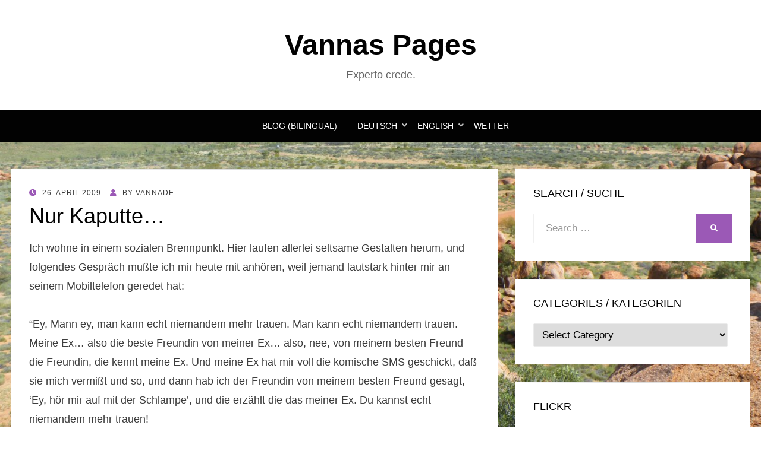

--- FILE ---
content_type: text/html; charset=UTF-8
request_url: https://vanna.de/2009/04/26/nur-kaputte/
body_size: 11701
content:
<!DOCTYPE html>
<html lang="en-GB">
<head>
<meta charset="UTF-8">
<meta name="viewport" content="width=device-width, initial-scale=1.0">
<link rel="profile" href="http://gmpg.org/xfn/11">
<link rel="pingback" href="https://vanna.de/xmlrpc.php" />

<title>Nur Kaputte&#8230; &#8211; Vannas Pages</title>
<meta name='robots' content='max-image-preview:large' />
<link rel="alternate" type="application/rss+xml" title="Vannas Pages &raquo; Feed" href="https://vanna.de/feed/" />
<link rel="alternate" type="application/rss+xml" title="Vannas Pages &raquo; Comments Feed" href="https://vanna.de/comments/feed/" />
<script type="text/javascript" id="wpp-js" src="https://vanna.de/wp-content/plugins/wordpress-popular-posts/assets/js/wpp.min.js?ver=7.3.6" data-sampling="0" data-sampling-rate="100" data-api-url="https://vanna.de/wp-json/wordpress-popular-posts" data-post-id="85" data-token="1a8c0d2e8d" data-lang="0" data-debug="0"></script>
<link rel="alternate" type="application/rss+xml" title="Vannas Pages &raquo; Nur Kaputte&#8230; Comments Feed" href="https://vanna.de/2009/04/26/nur-kaputte/feed/" />
<link rel="alternate" title="oEmbed (JSON)" type="application/json+oembed" href="https://vanna.de/wp-json/oembed/1.0/embed?url=https%3A%2F%2Fvanna.de%2F2009%2F04%2F26%2Fnur-kaputte%2F" />
<link rel="alternate" title="oEmbed (XML)" type="text/xml+oembed" href="https://vanna.de/wp-json/oembed/1.0/embed?url=https%3A%2F%2Fvanna.de%2F2009%2F04%2F26%2Fnur-kaputte%2F&#038;format=xml" />
<style id='wp-img-auto-sizes-contain-inline-css' type='text/css'>
img:is([sizes=auto i],[sizes^="auto," i]){contain-intrinsic-size:3000px 1500px}
/*# sourceURL=wp-img-auto-sizes-contain-inline-css */
</style>
<style id='wp-emoji-styles-inline-css' type='text/css'>

	img.wp-smiley, img.emoji {
		display: inline !important;
		border: none !important;
		box-shadow: none !important;
		height: 1em !important;
		width: 1em !important;
		margin: 0 0.07em !important;
		vertical-align: -0.1em !important;
		background: none !important;
		padding: 0 !important;
	}
/*# sourceURL=wp-emoji-styles-inline-css */
</style>
<style id='wp-block-library-inline-css' type='text/css'>
:root{--wp-block-synced-color:#7a00df;--wp-block-synced-color--rgb:122,0,223;--wp-bound-block-color:var(--wp-block-synced-color);--wp-editor-canvas-background:#ddd;--wp-admin-theme-color:#007cba;--wp-admin-theme-color--rgb:0,124,186;--wp-admin-theme-color-darker-10:#006ba1;--wp-admin-theme-color-darker-10--rgb:0,107,160.5;--wp-admin-theme-color-darker-20:#005a87;--wp-admin-theme-color-darker-20--rgb:0,90,135;--wp-admin-border-width-focus:2px}@media (min-resolution:192dpi){:root{--wp-admin-border-width-focus:1.5px}}.wp-element-button{cursor:pointer}:root .has-very-light-gray-background-color{background-color:#eee}:root .has-very-dark-gray-background-color{background-color:#313131}:root .has-very-light-gray-color{color:#eee}:root .has-very-dark-gray-color{color:#313131}:root .has-vivid-green-cyan-to-vivid-cyan-blue-gradient-background{background:linear-gradient(135deg,#00d084,#0693e3)}:root .has-purple-crush-gradient-background{background:linear-gradient(135deg,#34e2e4,#4721fb 50%,#ab1dfe)}:root .has-hazy-dawn-gradient-background{background:linear-gradient(135deg,#faaca8,#dad0ec)}:root .has-subdued-olive-gradient-background{background:linear-gradient(135deg,#fafae1,#67a671)}:root .has-atomic-cream-gradient-background{background:linear-gradient(135deg,#fdd79a,#004a59)}:root .has-nightshade-gradient-background{background:linear-gradient(135deg,#330968,#31cdcf)}:root .has-midnight-gradient-background{background:linear-gradient(135deg,#020381,#2874fc)}:root{--wp--preset--font-size--normal:16px;--wp--preset--font-size--huge:42px}.has-regular-font-size{font-size:1em}.has-larger-font-size{font-size:2.625em}.has-normal-font-size{font-size:var(--wp--preset--font-size--normal)}.has-huge-font-size{font-size:var(--wp--preset--font-size--huge)}.has-text-align-center{text-align:center}.has-text-align-left{text-align:left}.has-text-align-right{text-align:right}.has-fit-text{white-space:nowrap!important}#end-resizable-editor-section{display:none}.aligncenter{clear:both}.items-justified-left{justify-content:flex-start}.items-justified-center{justify-content:center}.items-justified-right{justify-content:flex-end}.items-justified-space-between{justify-content:space-between}.screen-reader-text{border:0;clip-path:inset(50%);height:1px;margin:-1px;overflow:hidden;padding:0;position:absolute;width:1px;word-wrap:normal!important}.screen-reader-text:focus{background-color:#ddd;clip-path:none;color:#444;display:block;font-size:1em;height:auto;left:5px;line-height:normal;padding:15px 23px 14px;text-decoration:none;top:5px;width:auto;z-index:100000}html :where(.has-border-color){border-style:solid}html :where([style*=border-top-color]){border-top-style:solid}html :where([style*=border-right-color]){border-right-style:solid}html :where([style*=border-bottom-color]){border-bottom-style:solid}html :where([style*=border-left-color]){border-left-style:solid}html :where([style*=border-width]){border-style:solid}html :where([style*=border-top-width]){border-top-style:solid}html :where([style*=border-right-width]){border-right-style:solid}html :where([style*=border-bottom-width]){border-bottom-style:solid}html :where([style*=border-left-width]){border-left-style:solid}html :where(img[class*=wp-image-]){height:auto;max-width:100%}:where(figure){margin:0 0 1em}html :where(.is-position-sticky){--wp-admin--admin-bar--position-offset:var(--wp-admin--admin-bar--height,0px)}@media screen and (max-width:600px){html :where(.is-position-sticky){--wp-admin--admin-bar--position-offset:0px}}

/*# sourceURL=wp-block-library-inline-css */
</style><style id='global-styles-inline-css' type='text/css'>
:root{--wp--preset--aspect-ratio--square: 1;--wp--preset--aspect-ratio--4-3: 4/3;--wp--preset--aspect-ratio--3-4: 3/4;--wp--preset--aspect-ratio--3-2: 3/2;--wp--preset--aspect-ratio--2-3: 2/3;--wp--preset--aspect-ratio--16-9: 16/9;--wp--preset--aspect-ratio--9-16: 9/16;--wp--preset--color--black: #000000;--wp--preset--color--cyan-bluish-gray: #abb8c3;--wp--preset--color--white: #ffffff;--wp--preset--color--pale-pink: #f78da7;--wp--preset--color--vivid-red: #cf2e2e;--wp--preset--color--luminous-vivid-orange: #ff6900;--wp--preset--color--luminous-vivid-amber: #fcb900;--wp--preset--color--light-green-cyan: #7bdcb5;--wp--preset--color--vivid-green-cyan: #00d084;--wp--preset--color--pale-cyan-blue: #8ed1fc;--wp--preset--color--vivid-cyan-blue: #0693e3;--wp--preset--color--vivid-purple: #9b51e0;--wp--preset--gradient--vivid-cyan-blue-to-vivid-purple: linear-gradient(135deg,rgb(6,147,227) 0%,rgb(155,81,224) 100%);--wp--preset--gradient--light-green-cyan-to-vivid-green-cyan: linear-gradient(135deg,rgb(122,220,180) 0%,rgb(0,208,130) 100%);--wp--preset--gradient--luminous-vivid-amber-to-luminous-vivid-orange: linear-gradient(135deg,rgb(252,185,0) 0%,rgb(255,105,0) 100%);--wp--preset--gradient--luminous-vivid-orange-to-vivid-red: linear-gradient(135deg,rgb(255,105,0) 0%,rgb(207,46,46) 100%);--wp--preset--gradient--very-light-gray-to-cyan-bluish-gray: linear-gradient(135deg,rgb(238,238,238) 0%,rgb(169,184,195) 100%);--wp--preset--gradient--cool-to-warm-spectrum: linear-gradient(135deg,rgb(74,234,220) 0%,rgb(151,120,209) 20%,rgb(207,42,186) 40%,rgb(238,44,130) 60%,rgb(251,105,98) 80%,rgb(254,248,76) 100%);--wp--preset--gradient--blush-light-purple: linear-gradient(135deg,rgb(255,206,236) 0%,rgb(152,150,240) 100%);--wp--preset--gradient--blush-bordeaux: linear-gradient(135deg,rgb(254,205,165) 0%,rgb(254,45,45) 50%,rgb(107,0,62) 100%);--wp--preset--gradient--luminous-dusk: linear-gradient(135deg,rgb(255,203,112) 0%,rgb(199,81,192) 50%,rgb(65,88,208) 100%);--wp--preset--gradient--pale-ocean: linear-gradient(135deg,rgb(255,245,203) 0%,rgb(182,227,212) 50%,rgb(51,167,181) 100%);--wp--preset--gradient--electric-grass: linear-gradient(135deg,rgb(202,248,128) 0%,rgb(113,206,126) 100%);--wp--preset--gradient--midnight: linear-gradient(135deg,rgb(2,3,129) 0%,rgb(40,116,252) 100%);--wp--preset--font-size--small: 13px;--wp--preset--font-size--medium: 20px;--wp--preset--font-size--large: 36px;--wp--preset--font-size--x-large: 42px;--wp--preset--spacing--20: 0.44rem;--wp--preset--spacing--30: 0.67rem;--wp--preset--spacing--40: 1rem;--wp--preset--spacing--50: 1.5rem;--wp--preset--spacing--60: 2.25rem;--wp--preset--spacing--70: 3.38rem;--wp--preset--spacing--80: 5.06rem;--wp--preset--shadow--natural: 6px 6px 9px rgba(0, 0, 0, 0.2);--wp--preset--shadow--deep: 12px 12px 50px rgba(0, 0, 0, 0.4);--wp--preset--shadow--sharp: 6px 6px 0px rgba(0, 0, 0, 0.2);--wp--preset--shadow--outlined: 6px 6px 0px -3px rgb(255, 255, 255), 6px 6px rgb(0, 0, 0);--wp--preset--shadow--crisp: 6px 6px 0px rgb(0, 0, 0);}:where(.is-layout-flex){gap: 0.5em;}:where(.is-layout-grid){gap: 0.5em;}body .is-layout-flex{display: flex;}.is-layout-flex{flex-wrap: wrap;align-items: center;}.is-layout-flex > :is(*, div){margin: 0;}body .is-layout-grid{display: grid;}.is-layout-grid > :is(*, div){margin: 0;}:where(.wp-block-columns.is-layout-flex){gap: 2em;}:where(.wp-block-columns.is-layout-grid){gap: 2em;}:where(.wp-block-post-template.is-layout-flex){gap: 1.25em;}:where(.wp-block-post-template.is-layout-grid){gap: 1.25em;}.has-black-color{color: var(--wp--preset--color--black) !important;}.has-cyan-bluish-gray-color{color: var(--wp--preset--color--cyan-bluish-gray) !important;}.has-white-color{color: var(--wp--preset--color--white) !important;}.has-pale-pink-color{color: var(--wp--preset--color--pale-pink) !important;}.has-vivid-red-color{color: var(--wp--preset--color--vivid-red) !important;}.has-luminous-vivid-orange-color{color: var(--wp--preset--color--luminous-vivid-orange) !important;}.has-luminous-vivid-amber-color{color: var(--wp--preset--color--luminous-vivid-amber) !important;}.has-light-green-cyan-color{color: var(--wp--preset--color--light-green-cyan) !important;}.has-vivid-green-cyan-color{color: var(--wp--preset--color--vivid-green-cyan) !important;}.has-pale-cyan-blue-color{color: var(--wp--preset--color--pale-cyan-blue) !important;}.has-vivid-cyan-blue-color{color: var(--wp--preset--color--vivid-cyan-blue) !important;}.has-vivid-purple-color{color: var(--wp--preset--color--vivid-purple) !important;}.has-black-background-color{background-color: var(--wp--preset--color--black) !important;}.has-cyan-bluish-gray-background-color{background-color: var(--wp--preset--color--cyan-bluish-gray) !important;}.has-white-background-color{background-color: var(--wp--preset--color--white) !important;}.has-pale-pink-background-color{background-color: var(--wp--preset--color--pale-pink) !important;}.has-vivid-red-background-color{background-color: var(--wp--preset--color--vivid-red) !important;}.has-luminous-vivid-orange-background-color{background-color: var(--wp--preset--color--luminous-vivid-orange) !important;}.has-luminous-vivid-amber-background-color{background-color: var(--wp--preset--color--luminous-vivid-amber) !important;}.has-light-green-cyan-background-color{background-color: var(--wp--preset--color--light-green-cyan) !important;}.has-vivid-green-cyan-background-color{background-color: var(--wp--preset--color--vivid-green-cyan) !important;}.has-pale-cyan-blue-background-color{background-color: var(--wp--preset--color--pale-cyan-blue) !important;}.has-vivid-cyan-blue-background-color{background-color: var(--wp--preset--color--vivid-cyan-blue) !important;}.has-vivid-purple-background-color{background-color: var(--wp--preset--color--vivid-purple) !important;}.has-black-border-color{border-color: var(--wp--preset--color--black) !important;}.has-cyan-bluish-gray-border-color{border-color: var(--wp--preset--color--cyan-bluish-gray) !important;}.has-white-border-color{border-color: var(--wp--preset--color--white) !important;}.has-pale-pink-border-color{border-color: var(--wp--preset--color--pale-pink) !important;}.has-vivid-red-border-color{border-color: var(--wp--preset--color--vivid-red) !important;}.has-luminous-vivid-orange-border-color{border-color: var(--wp--preset--color--luminous-vivid-orange) !important;}.has-luminous-vivid-amber-border-color{border-color: var(--wp--preset--color--luminous-vivid-amber) !important;}.has-light-green-cyan-border-color{border-color: var(--wp--preset--color--light-green-cyan) !important;}.has-vivid-green-cyan-border-color{border-color: var(--wp--preset--color--vivid-green-cyan) !important;}.has-pale-cyan-blue-border-color{border-color: var(--wp--preset--color--pale-cyan-blue) !important;}.has-vivid-cyan-blue-border-color{border-color: var(--wp--preset--color--vivid-cyan-blue) !important;}.has-vivid-purple-border-color{border-color: var(--wp--preset--color--vivid-purple) !important;}.has-vivid-cyan-blue-to-vivid-purple-gradient-background{background: var(--wp--preset--gradient--vivid-cyan-blue-to-vivid-purple) !important;}.has-light-green-cyan-to-vivid-green-cyan-gradient-background{background: var(--wp--preset--gradient--light-green-cyan-to-vivid-green-cyan) !important;}.has-luminous-vivid-amber-to-luminous-vivid-orange-gradient-background{background: var(--wp--preset--gradient--luminous-vivid-amber-to-luminous-vivid-orange) !important;}.has-luminous-vivid-orange-to-vivid-red-gradient-background{background: var(--wp--preset--gradient--luminous-vivid-orange-to-vivid-red) !important;}.has-very-light-gray-to-cyan-bluish-gray-gradient-background{background: var(--wp--preset--gradient--very-light-gray-to-cyan-bluish-gray) !important;}.has-cool-to-warm-spectrum-gradient-background{background: var(--wp--preset--gradient--cool-to-warm-spectrum) !important;}.has-blush-light-purple-gradient-background{background: var(--wp--preset--gradient--blush-light-purple) !important;}.has-blush-bordeaux-gradient-background{background: var(--wp--preset--gradient--blush-bordeaux) !important;}.has-luminous-dusk-gradient-background{background: var(--wp--preset--gradient--luminous-dusk) !important;}.has-pale-ocean-gradient-background{background: var(--wp--preset--gradient--pale-ocean) !important;}.has-electric-grass-gradient-background{background: var(--wp--preset--gradient--electric-grass) !important;}.has-midnight-gradient-background{background: var(--wp--preset--gradient--midnight) !important;}.has-small-font-size{font-size: var(--wp--preset--font-size--small) !important;}.has-medium-font-size{font-size: var(--wp--preset--font-size--medium) !important;}.has-large-font-size{font-size: var(--wp--preset--font-size--large) !important;}.has-x-large-font-size{font-size: var(--wp--preset--font-size--x-large) !important;}
/*# sourceURL=global-styles-inline-css */
</style>

<style id='classic-theme-styles-inline-css' type='text/css'>
/*! This file is auto-generated */
.wp-block-button__link{color:#fff;background-color:#32373c;border-radius:9999px;box-shadow:none;text-decoration:none;padding:calc(.667em + 2px) calc(1.333em + 2px);font-size:1.125em}.wp-block-file__button{background:#32373c;color:#fff;text-decoration:none}
/*# sourceURL=/wp-includes/css/classic-themes.min.css */
</style>
<link rel='stylesheet' id='titan-adminbar-styles-css' href='https://vanna.de/wp-content/plugins/anti-spam/assets/css/admin-bar.css?ver=7.4.0' type='text/css' media='all' />
<link rel='stylesheet' id='wordpress-popular-posts-css-css' href='https://vanna.de/wp-content/plugins/wordpress-popular-posts/assets/css/wpp.css?ver=7.3.6' type='text/css' media='all' />
<link rel='stylesheet' id='wisteria-bootstrap-custom-css' href='https://vanna.de/wp-content/themes/wisteria/css/bootstrap-custom.css?ver=6.9' type='text/css' media='all' />
<link rel='stylesheet' id='font-awesome-5-css' href='https://vanna.de/wp-content/themes/wisteria/css/fontawesome-all.css?ver=6.9' type='text/css' media='all' />
<link rel='stylesheet' id='wisteria-style-css' href='https://vanna.de/wp-content/themes/wisteria/style.css?ver=6.9' type='text/css' media='all' />
<link rel='stylesheet' id='slickr-flickr-css' href='https://vanna.de/wp-content/plugins/slickr-flickr/styles/public.css?ver=2.8.1' type='text/css' media='all' />
<link rel='stylesheet' id='dashicons-css' href='https://vanna.de/wp-includes/css/dashicons.min.css?ver=6.9' type='text/css' media='all' />
<link rel='stylesheet' id='thickbox-css' href='https://vanna.de/wp-includes/js/thickbox/thickbox.css?ver=6.9' type='text/css' media='all' />
<link rel='stylesheet' id='galleria-classic-css' href='https://vanna.de/wp-content/plugins/slickr-flickr/galleria/themes/classic/galleria.classic.css?ver=1.6.1' type='text/css' media='all' />
<script type="text/javascript" src="https://vanna.de/wp-includes/js/jquery/jquery.min.js?ver=3.7.1" id="jquery-core-js"></script>
<script type="text/javascript" src="https://vanna.de/wp-includes/js/jquery/jquery-migrate.min.js?ver=3.4.1" id="jquery-migrate-js"></script>
<script type="text/javascript" id="thickbox-js-extra">
/* <![CDATA[ */
var thickboxL10n = {"next":"Next \u003E","prev":"\u003C Prev","image":"Image","of":"of","close":"Close","noiframes":"This feature requires inline frames. You have iframes disabled or your browser does not support them.","loadingAnimation":"https://vanna.de/wp-includes/js/thickbox/loadingAnimation.gif"};
//# sourceURL=thickbox-js-extra
/* ]]> */
</script>
<script type="text/javascript" src="https://vanna.de/wp-includes/js/thickbox/thickbox.js?ver=3.1-20121105" id="thickbox-js"></script>
<script type="text/javascript" src="https://vanna.de/wp-content/plugins/slickr-flickr/galleria/galleria-1.6.1.min.js?ver=1.6.1" id="galleria-js"></script>
<script type="text/javascript" src="https://vanna.de/wp-content/plugins/slickr-flickr/galleria/themes/classic/galleria.classic.min.js?ver=1.6.1" id="galleria-classic-js"></script>
<script type="text/javascript" src="https://vanna.de/wp-content/plugins/slickr-flickr/scripts/responsiveslides.min.js?ver=1.54" id="rslides-js"></script>
<script type="text/javascript" src="https://vanna.de/wp-content/plugins/slickr-flickr/scripts/public.js?ver=2.8.1" id="slickr-flickr-js"></script>
<link rel="https://api.w.org/" href="https://vanna.de/wp-json/" /><link rel="alternate" title="JSON" type="application/json" href="https://vanna.de/wp-json/wp/v2/posts/85" /><link rel="EditURI" type="application/rsd+xml" title="RSD" href="https://vanna.de/xmlrpc.php?rsd" />
<meta name="generator" content="WordPress 6.9" />
<link rel="canonical" href="https://vanna.de/2009/04/26/nur-kaputte/" />
<link rel='shortlink' href='https://vanna.de/?p=85' />
            <style id="wpp-loading-animation-styles">@-webkit-keyframes bgslide{from{background-position-x:0}to{background-position-x:-200%}}@keyframes bgslide{from{background-position-x:0}to{background-position-x:-200%}}.wpp-widget-block-placeholder,.wpp-shortcode-placeholder{margin:0 auto;width:60px;height:3px;background:#dd3737;background:linear-gradient(90deg,#dd3737 0%,#571313 10%,#dd3737 100%);background-size:200% auto;border-radius:3px;-webkit-animation:bgslide 1s infinite linear;animation:bgslide 1s infinite linear}</style>
            <!-- Analytics by WP Statistics - https://wp-statistics.com -->
<style type="text/css">.recentcomments a{display:inline !important;padding:0 !important;margin:0 !important;}</style>
	
	<style type="text/css" id="custom-background-css">
body.custom-background { background-color: #ffffff; background-image: url("https://vanna.de/wp-content/uploads/2018/05/devilsmarbles2.jpg"); background-position: left top; background-size: cover; background-repeat: no-repeat; background-attachment: fixed; }
</style>
			<style type="text/css" id="wp-custom-css">
			.wp-caption-text {font-size: 0.75em !important; padding: 0.2em !important; font-style: normal !important; color: #222 !important;}

body {font-family: Arial;}		</style>
		<style id="sccss">/* Enter Your Custom CSS Here */
@media only screen and (min-width: 500px)
{body {background: url('http://www.vanna.de/devilsmarbles-.jpg') no-repeat center center fixed; 
  -webkit-background-size: cover;
  -moz-background-size: cover;
  -o-background-size: cover;
  background-size: cover;}
  }

 @media only screen and (max-width: 499px)
 {  body {background: url('http://www.vanna.de/escheresque.png');
		background-repeat: repeat; background-position: top left; background-attachment: fixed;}
}

@media only screen and (max-width: 450px) {
	p.mail {background-image: url('email2.png');
		width: 140px; height: 60px; margin: auto; color:transparent;}
		}
@media only screen and (min-width: 451px) {
	p.mail {background-image: url('email2.gif');
		width: 255px; height: 190px; margin:auto; color:transparent;}
}
#featured-image {
display: none;
}
/* body {font-size: 130%;}
p {font-size: 120%;} */</style><style id="kirki-inline-styles"></style></head>
<body class="wp-singular post-template-default single single-post postid-85 single-format-standard custom-background wp-theme-wisteria has-site-branding has-custom-background-image has-right-sidebar has-excerpt">
<div id="page" class="site-wrapper site">

	
<header id="masthead" class="site-header" role="banner">
	<div class="container">
		<div class="row">
			<div class="col">

				<div class="site-header-inside-wrapper">
					<div class="site-branding-wrapper">
						<div class="site-logo-wrapper"></div>
						<div class="site-branding">
															<p class="site-title"><a href="https://vanna.de/" title="Vannas Pages" rel="home">Vannas Pages</a></p>
							
														<p class="site-description">Experto crede.</p>
													</div>
					</div><!-- .site-branding-wrapper -->
				</div><!-- .site-header-inside-wrapper -->

			</div><!-- .col -->
		</div><!-- .row -->
	</div><!-- .container -->
</header><!-- #masthead -->

<nav id="site-navigation" class="main-navigation" role="navigation">
	<div class="container">
		<div class="row">
			<div class="col">

				<div class="main-navigation-inside">

					<a class="skip-link screen-reader-text" href="#content">Skip to content</a>
					<div class="toggle-menu-wrapper">
						<a href="#header-menu-responsive" title="Menu" class="toggle-menu-control">
							<span class="toggle-menu-label">Menu</span>
						</a>
					</div>

					<div class="site-header-menu"><ul id="menu-1" class="header-menu sf-menu"><li id="menu-item-3116" class="menu-item menu-item-type-custom menu-item-object-custom menu-item-3116"><a href="http://vanna.de/author/vannade/">Blog (bilingual)</a></li>
<li id="menu-item-3108" class="menu-item menu-item-type-post_type menu-item-object-page menu-item-has-children menu-item-3108"><a href="https://vanna.de/deutsch/">Deutsch</a>
<ul class="sub-menu">
	<li id="menu-item-3106" class="menu-item menu-item-type-post_type menu-item-object-page menu-item-3106"><a href="https://vanna.de/bucherliste/">Bücherliste</a></li>
	<li id="menu-item-3117" class="menu-item menu-item-type-custom menu-item-object-custom menu-item-3117"><a href="http://vanna.de/category/deutsch/">Blog (Deutsch)</a></li>
	<li id="menu-item-3110" class="menu-item menu-item-type-post_type menu-item-object-page menu-item-3110"><a href="https://vanna.de/filmliste/">Filmliste</a></li>
	<li id="menu-item-3112" class="menu-item menu-item-type-post_type menu-item-object-page menu-item-3112"><a href="https://vanna.de/fotografie/">Fotografie</a></li>
	<li id="menu-item-3113" class="menu-item menu-item-type-post_type menu-item-object-page menu-item-3113"><a href="https://vanna.de/impressum/">Impressum</a></li>
	<li id="menu-item-3115" class="menu-item menu-item-type-post_type menu-item-object-page menu-item-3115"><a href="https://vanna.de/uber-mich/">Über mich</a></li>
	<li id="menu-item-6266" class="menu-item menu-item-type-custom menu-item-object-custom menu-item-6266"><a href="https://glados.raspberryip.com/">Wetter</a></li>
</ul>
</li>
<li id="menu-item-3109" class="menu-item menu-item-type-post_type menu-item-object-page menu-item-has-children menu-item-3109"><a href="https://vanna.de/english/">English</a>
<ul class="sub-menu">
	<li id="menu-item-3104" class="menu-item menu-item-type-post_type menu-item-object-page menu-item-3104"><a href="https://vanna.de/about-me/">About me</a></li>
	<li id="menu-item-3118" class="menu-item menu-item-type-custom menu-item-object-custom menu-item-3118"><a href="http://vanna.de/category/english/">Blog (English)</a></li>
	<li id="menu-item-3105" class="menu-item menu-item-type-post_type menu-item-object-page menu-item-3105"><a href="https://vanna.de/books/">Books</a></li>
	<li id="menu-item-3107" class="menu-item menu-item-type-post_type menu-item-object-page menu-item-3107"><a href="https://vanna.de/contact/">Contact</a></li>
	<li id="menu-item-3111" class="menu-item menu-item-type-post_type menu-item-object-page menu-item-3111"><a href="https://vanna.de/films/">Films</a></li>
	<li id="menu-item-3114" class="menu-item menu-item-type-post_type menu-item-object-page menu-item-3114"><a href="https://vanna.de/photography/">Photography</a></li>
</ul>
</li>
<li id="menu-item-6484" class="menu-item menu-item-type-custom menu-item-object-custom menu-item-6484"><a href="https://glados.raspberryip.com/">Wetter</a></li>
</ul></div>
				</div><!-- .main-navigation-inside -->

			</div><!-- .col -->
		</div><!-- .row -->
	</div><!-- .container -->
</nav><!-- .main-navigation -->

	<div id="content" class="site-content">

	<div class="container">
		<div class="row">

			<section id="primary" class="content-area col-12 col-sm-12 col-md-12 col-lg-8 col-xl-8 col-xxl-8">
				<main id="main" class="site-main" role="main">

					<div id="post-wrapper" class="post-wrapper post-wrapper-single post-wrapper-post">
										
						
<article id="post-85" class="post-85 post type-post status-publish format-standard hentry category-deutsch category-gerede tag-gerede tag-jugend-von-heute">

	<div class="entry-header-wrapper entry-header-wrapper-single">
		<div class="entry-meta entry-meta-single entry-meta-header-before">
			<span class="posted-on"><span class="screen-reader-text">Posted on</span><a href="https://vanna.de/2009/04/26/nur-kaputte/" rel="bookmark"> <time class="entry-date published updated" datetime="2009-04-26T20:36:47+02:00">26. April 2009</time></a></span><span class="byline"> by <span class="author vcard"><a class="entry-author-link url fn n" href="https://vanna.de/author/vannade/" rel="author"><span class="entry-author-name">vannade</span></a></span></span>		</div><!-- .entry-meta -->

		<header class="entry-header entry-header-single">
			<h1 class="entry-title entry-title-single">Nur Kaputte&#8230;</h1>		</header><!-- .entry-header -->
	</div><!-- .entry-header-wrapper -->

	<div class="entry-content entry-content-single">
		<p>Ich wohne in einem sozialen Brennpunkt. Hier laufen allerlei seltsame Gestalten herum, und folgendes Gespräch mußte ich mir heute mit anhören, weil jemand lautstark hinter mir an seinem Mobiltelefon geredet hat:</p>
<p>&#8220;Ey, Mann ey, man kann echt niemandem mehr trauen. Man kann echt niemandem trauen. Meine Ex&#8230; also die beste Freundin von meiner Ex&#8230; also, nee, von meinem besten Freund die Freundin, die kennt meine Ex. Und meine Ex hat mir voll die komische SMS geschickt, daß sie mich vermißt und so, und dann hab ich der Freundin von meinem besten Freund gesagt, &#8216;Ey, hör mir auf mit der Schlampe&#8217;, und die erzählt die das meiner Ex. Du kannst echt niemandem mehr trauen!<br />
&#8230;. Wie, na und?&#8230;<br />
&#8230; Ey, die hat mir &#8216;ne SMS geschickt und dann hab ich die angerufen, &#8216;ey, was hastn du für&#8217;n Problem?&#8217; und die meint, &#8216;Du hast mich &#8216;ne Schlampe genannt,&#8217; und ich so, &#8216;Nee, ich hab Dich &#8216;ne ***** genannt!'&#8221;</p>
<p>Ach ja. Die Jugend für heute. Man kann halt niemandem mehr trauen.</p>
			</div><!-- .entry-content -->

	<footer class="entry-meta entry-meta-single entry-meta-footer">
		<span class="cat-links cat-links-single">Posted in <a href="https://vanna.de/category/deutsch/" rel="category tag">Deutsch</a>, <a href="https://vanna.de/category/gerede/" rel="category tag">Gerede</a></span><span class="tags-links tags-links-single">Tagged <a href="https://vanna.de/tag/gerede/" rel="tag">Gerede</a>, <a href="https://vanna.de/tag/jugend-von-heute/" rel="tag">Jugend von heute</a></span>	</footer><!-- .entry-meta -->

</article><!-- #post-## -->

						
<div class="entry-author">
	<div class="author-avatar">
		<img alt='' src='https://secure.gravatar.com/avatar/501b030eeb71285fcd3154b7412edc7948183abc2c755fe76d9913265bca3936?s=80&#038;d=mm&#038;r=g' srcset='https://secure.gravatar.com/avatar/501b030eeb71285fcd3154b7412edc7948183abc2c755fe76d9913265bca3936?s=160&#038;d=mm&#038;r=g 2x' class='avatar avatar-80 photo' height='80' width='80' decoding='async'/>	</div><!-- .author-avatar -->

	<div class="author-heading">
		<h2 class="author-title">Published by <span class="author-name">vannade</span></h2>
	</div><!-- .author-heading -->

	<div class="author-bio">
				<a class="author-link" href="https://vanna.de/author/vannade/" rel="author">
			View all posts by vannade		</a>
	</div><!-- .author-bio -->
</div><!-- .entry-auhtor -->

						
	<nav class="navigation post-navigation" aria-label="Posts">
		<h2 class="screen-reader-text">Post navigation</h2>
		<div class="nav-links"><div class="nav-previous"><a href="https://vanna.de/2009/04/26/shoe-shopping/" rel="prev"><span class="meta-nav">Prev</span> <span class="post-title">Shoe shopping</span></a></div><div class="nav-next"><a href="https://vanna.de/2009/05/05/ich-verstehs-nicht-1/" rel="next"><span class="meta-nav">Next</span> <span class="post-title">Ich versteh&#8217;s nicht #1</span></a></div></div>
	</nav>
						
<div id="comments" class="comments-area">

	
		<div class="comments-area-wrapper">

		<h2 class="comments-title">
			One Reply to &ldquo;Nur Kaputte&#8230;&rdquo;		</h2>

		
		<ol class="comment-list">
					<li id="comment-378" class="comment even thread-even depth-1">
			<article id="div-comment-378" class="comment-body">
				<footer class="comment-meta">
					<div class="comment-author vcard">
						<img alt='' src='https://secure.gravatar.com/avatar/?s=68&#038;d=mm&#038;r=g' srcset='https://secure.gravatar.com/avatar/?s=136&#038;d=mm&#038;r=g 2x' class='avatar avatar-68 photo avatar-default' height='68' width='68' decoding='async'/>						<b class="fn">Fro</b> <span class="says">says:</span>					</div><!-- .comment-author -->

					<div class="comment-metadata">
						<a href="https://vanna.de/2009/04/26/nur-kaputte/#comment-378"><time datetime="2009-05-03T15:14:17+02:00">3. May 2009 at 15:14</time></a>					</div><!-- .comment-metadata -->

									</footer><!-- .comment-meta -->

				<div class="comment-content">
					<p>Eieiei, nur Kapudde&#8230;</p>
				</div><!-- .comment-content -->

				<div class="reply"><a rel="nofollow" class="comment-reply-link" href="https://vanna.de/2009/04/26/nur-kaputte/?replytocom=378#respond" data-commentid="378" data-postid="85" data-belowelement="div-comment-378" data-respondelement="respond" data-replyto="Reply to Fro" aria-label="Reply to Fro">Reply</a></div>			</article><!-- .comment-body -->
		</li><!-- #comment-## -->
		</ol><!-- .comment-list -->

		
	</div><!-- .comments-area-wrapper -->
	
	
		<div id="respond" class="comment-respond">
		<h3 id="reply-title" class="comment-reply-title">Leave a Reply <small><a rel="nofollow" id="cancel-comment-reply-link" href="/2009/04/26/nur-kaputte/#respond" style="display:none;">Cancel reply</a></small></h3><form action="https://vanna.de/wp-comments-post.php" method="post" id="commentform" class="comment-form"><p class="comment-notes"><span id="email-notes">Your email address will not be published.</span> <span class="required-field-message">Required fields are marked <span class="required">*</span></span></p><p class="comment-form-comment"><label for="comment">Comment <span class="required">*</span></label> <textarea id="comment" name="comment" cols="45" rows="8" maxlength="65525" required></textarea></p><p class="comment-form-author"><label for="author">Name <span class="required">*</span></label> <input id="author" name="author" type="text" value="" size="30" maxlength="245" autocomplete="name" required /></p>
<p class="comment-form-email"><label for="email">Email <span class="required">*</span></label> <input id="email" name="email" type="email" value="" size="30" maxlength="100" aria-describedby="email-notes" autocomplete="email" required /></p>
<p class="comment-form-url"><label for="url">Website</label> <input id="url" name="url" type="url" value="" size="30" maxlength="200" autocomplete="url" /></p>
<p class="form-submit"><input name="submit" type="submit" id="submit" class="submit" value="Post Comment" /> <input type='hidden' name='comment_post_ID' value='85' id='comment_post_ID' />
<input type='hidden' name='comment_parent' id='comment_parent' value='0' />
</p><!-- Anti-spam plugin wordpress.org/plugins/anti-spam/ --><div class="wantispam-required-fields"><input type="hidden" name="wantispam_t" class="wantispam-control wantispam-control-t" value="1769511490" /><div class="wantispam-group wantispam-group-q" style="clear: both;">
					<label>Current ye@r <span class="required">*</span></label>
					<input type="hidden" name="wantispam_a" class="wantispam-control wantispam-control-a" value="2026" />
					<input type="text" name="wantispam_q" class="wantispam-control wantispam-control-q" value="7.4.0" autocomplete="off" />
				  </div>
<div class="wantispam-group wantispam-group-e" style="display: none;">
					<label>Leave this field empty</label>
					<input type="text" name="wantispam_e_email_url_website" class="wantispam-control wantispam-control-e" value="" autocomplete="off" />
				  </div>
</div><!--\End Anti-spam plugin --></form>	</div><!-- #respond -->
	
</div><!-- #comments -->

										</div><!-- .post-wrapper -->

				</main><!-- #main -->
			</section><!-- #primary -->

			<div id="site-sidebar" class="sidebar-area col-12 col-sm-12 col-md-12 col-lg-4 col-xl-4 col-xxl-4">
	<div id="secondary" class="sidebar widget-area sidebar-widget-area" role="complementary">
		<aside id="search-5" class="widget widget_search"><h2 class="widget-title">Search / Suche</h2>
<form role="search" method="get" class="search-form" action="https://vanna.de/">
	<label>
		<span class="screen-reader-text">Search for:</span>
		<input type="search" class="search-field" placeholder="Search &hellip;" value="" name="s" title="Search for:" />
	</label>
	<button type="submit" class="search-submit"><span class="screen-reader-text">Search</span></button>
</form>
</aside><aside id="categories-2" class="widget widget_categories"><h2 class="widget-title">Categories / Kategorien</h2><form action="https://vanna.de" method="get"><label class="screen-reader-text" for="cat">Categories / Kategorien</label><select  name='cat' id='cat' class='postform'>
	<option value='-1'>Select Category</option>
	<option class="level-0" value="1">Allgemein&nbsp;&nbsp;(374)</option>
	<option class="level-0" value="188">architecture&nbsp;&nbsp;(5)</option>
	<option class="level-0" value="115">art&nbsp;&nbsp;(1)</option>
	<option class="level-0" value="85">bad books&nbsp;&nbsp;(6)</option>
	<option class="level-0" value="909">Bebauung&nbsp;&nbsp;(2)</option>
	<option class="level-0" value="3">Books&nbsp;&nbsp;(23)</option>
	<option class="level-0" value="31">Bücher&nbsp;&nbsp;(42)</option>
	<option class="level-0" value="1058">Cats&nbsp;&nbsp;(2)</option>
	<option class="level-0" value="7">Deutsch&nbsp;&nbsp;(720)</option>
	<option class="level-0" value="4">English&nbsp;&nbsp;(214)</option>
	<option class="level-0" value="25">Film und TV&nbsp;&nbsp;(21)</option>
	<option class="level-0" value="949">Food&nbsp;&nbsp;(11)</option>
	<option class="level-0" value="1130">Fotografie&nbsp;&nbsp;(11)</option>
	<option class="level-0" value="1067">Garten&nbsp;&nbsp;(43)</option>
	<option class="level-0" value="43">Gerede&nbsp;&nbsp;(354)</option>
	<option class="level-0" value="16">good books&nbsp;&nbsp;(13)</option>
	<option class="level-0" value="1043">good movies&nbsp;&nbsp;(1)</option>
	<option class="level-0" value="20">great books&nbsp;&nbsp;(11)</option>
	<option class="level-0" value="1086">Katzen&nbsp;&nbsp;(173)</option>
	<option class="level-0" value="1096">Linguistik&nbsp;&nbsp;(6)</option>
	<option class="level-0" value="61">Linkage&nbsp;&nbsp;(35)</option>
	<option class="level-0" value="405">Movies&nbsp;&nbsp;(4)</option>
	<option class="level-0" value="59">Music&nbsp;&nbsp;(59)</option>
	<option class="level-0" value="154">Music Monday&nbsp;&nbsp;(313)</option>
	<option class="level-0" value="8">Musik&nbsp;&nbsp;(264)</option>
	<option class="level-0" value="910">Niederrad&nbsp;&nbsp;(1)</option>
	<option class="level-0" value="685">Oz&nbsp;&nbsp;(54)</option>
	<option class="level-0" value="12">Rambling&nbsp;&nbsp;(60)</option>
	<option class="level-0" value="936">Restaurants&nbsp;&nbsp;(11)</option>
	<option class="level-0" value="1592">Rezepte&nbsp;&nbsp;(1)</option>
	<option class="level-0" value="74">Träume&nbsp;&nbsp;(1)</option>
	<option class="level-0" value="503">TV shows&nbsp;&nbsp;(3)</option>
	<option class="level-0" value="41">Verlinkung&nbsp;&nbsp;(21)</option>
	<option class="level-0" value="96">Video Saturday&nbsp;&nbsp;(34)</option>
	<option class="level-0" value="1213">Videospiele&nbsp;&nbsp;(11)</option>
</select>
</form><script type="text/javascript">
/* <![CDATA[ */

( ( dropdownId ) => {
	const dropdown = document.getElementById( dropdownId );
	function onSelectChange() {
		setTimeout( () => {
			if ( 'escape' === dropdown.dataset.lastkey ) {
				return;
			}
			if ( dropdown.value && parseInt( dropdown.value ) > 0 && dropdown instanceof HTMLSelectElement ) {
				dropdown.parentElement.submit();
			}
		}, 250 );
	}
	function onKeyUp( event ) {
		if ( 'Escape' === event.key ) {
			dropdown.dataset.lastkey = 'escape';
		} else {
			delete dropdown.dataset.lastkey;
		}
	}
	function onClick() {
		delete dropdown.dataset.lastkey;
	}
	dropdown.addEventListener( 'keyup', onKeyUp );
	dropdown.addEventListener( 'click', onClick );
	dropdown.addEventListener( 'change', onSelectChange );
})( "cat" );

//# sourceURL=WP_Widget_Categories%3A%3Awidget
/* ]]> */
</script>
</aside><aside id="text-3" class="widget widget_text"><h2 class="widget-title">Flickr</h2>			<div class="textwidget">&#10148;  <a href="https://www.flickr.com/photos/143051973@N06/" title="Flickr Photostream">Flickr Photstream</a>

<div id="flickr_recent_6269"><div class="slickr-flickr-slideshow landscape small "><div class="active"><img src="https://live.staticflickr.com/861/42971096414_ff7bc4b17d_m.jpg" title="Lunar Eclipse 2018-07-27" alt=""  /><p>Lunar Eclipse 2018-07-27</p></div><div><img src="https://live.staticflickr.com/853/42971096654_029703289e_m.jpg" title="Lunar Eclipse 2018-07-27" alt=""  /><p>Lunar Eclipse 2018-07-27</p></div><div><img src="https://live.staticflickr.com/939/43687328941_cff133ca92_m.jpg" title="Lunar Eclipse 2018-07-27" alt=""  /><p>Lunar Eclipse 2018-07-27</p></div><div><img src="https://live.staticflickr.com/940/42784489885_95631c48d0_m.jpg" title="Lunar Eclipse 2018-07-27" alt=""  /><p>Lunar Eclipse 2018-07-27</p></div></div><script type="text/javascript">jQuery("#flickr_recent_6269").data("options",{"delay":3000,"autoplay":true,"transition":500,"link":"next","target":"_self","width":"","height":""});</script><div style="clear:both"></div></div>
</div>
		</aside><aside id="meta-3" class="widget widget_meta"><h2 class="widget-title">Meta</h2>
		<ul>
						<li><a href="https://vanna.de/helloworld/">Log in</a></li>
			<li><a href="https://vanna.de/feed/">Entries feed</a></li>
			<li><a href="https://vanna.de/comments/feed/">Comments feed</a></li>

			<li><a href="https://en-gb.wordpress.org/">WordPress.org</a></li>
		</ul>

		</aside>	</div><!-- .sidebar -->
</div><!-- .col-* columns of main sidebar -->

		</div><!-- .row -->
	</div><!-- .container -->


	</div><!-- #content -->

	<footer id="colophon" class="site-footer" role="contentinfo">
		
<div class="site-info">
	<div class="site-info-inside">

		<div class="container">

			<div class="row">
				<div class="col">
					<div class="credits">
						<div class="credits credits-blog">&copy; Copyright 2026 &#8211; <a href="https://vanna.de/">Vannas Pages</a></div><div class="credits credits-designer">Wisteria Theme by <a href="https://wpfriendship.com" title="WPFriendship">WPFriendship</a> <span>&sdot;</span> Powered by <a href="https://wordpress.org" title="WordPress">WordPress</a></div>					</div><!-- .credits -->
				</div><!-- .col -->
			</div><!-- .row -->

		</div><!-- .container -->

	</div><!-- .site-info-inside -->
</div><!-- .site-info -->
	</footer><!-- #colophon -->

</div><!-- #page .site-wrapper -->

<div class="overlay-effect"></div><!-- .overlay-effect -->

<script type="speculationrules">
{"prefetch":[{"source":"document","where":{"and":[{"href_matches":"/*"},{"not":{"href_matches":["/wp-*.php","/wp-admin/*","/wp-content/uploads/*","/wp-content/*","/wp-content/plugins/*","/wp-content/themes/wisteria/*","/*\\?(.+)"]}},{"not":{"selector_matches":"a[rel~=\"nofollow\"]"}},{"not":{"selector_matches":".no-prefetch, .no-prefetch a"}}]},"eagerness":"conservative"}]}
</script>
<script type="text/javascript" src="https://vanna.de/wp-content/plugins/anti-spam/assets/js/anti-spam.js?ver=7.4.0" id="anti-spam-script-js"></script>
<script type="text/javascript" src="https://vanna.de/wp-content/themes/wisteria/js/enquire.js?ver=2.1.2" id="enquire-js"></script>
<script type="text/javascript" src="https://vanna.de/wp-content/themes/wisteria/js/fitvids.js?ver=1.1" id="fitvids-js"></script>
<script type="text/javascript" src="https://vanna.de/wp-content/themes/wisteria/js/hover-intent.js?ver=r7" id="hover-intent-js"></script>
<script type="text/javascript" src="https://vanna.de/wp-content/themes/wisteria/js/superfish.js?ver=1.7.5" id="superfish-js"></script>
<script type="text/javascript" src="https://vanna.de/wp-includes/js/comment-reply.min.js?ver=6.9" id="comment-reply-js" async="async" data-wp-strategy="async" fetchpriority="low"></script>
<script type="text/javascript" src="https://vanna.de/wp-content/themes/wisteria/js/custom-min.js?ver=1.0" id="wisteria-custom-js"></script>
<script type="text/javascript">
//<![CDATA[
jQuery(document).ready( function($) {
	slickr_flickr_start();
});
//]]>
</script>	
	<script id="wp-emoji-settings" type="application/json">
{"baseUrl":"https://s.w.org/images/core/emoji/17.0.2/72x72/","ext":".png","svgUrl":"https://s.w.org/images/core/emoji/17.0.2/svg/","svgExt":".svg","source":{"concatemoji":"https://vanna.de/wp-includes/js/wp-emoji-release.min.js?ver=6.9"}}
</script>
<script type="module">
/* <![CDATA[ */
/*! This file is auto-generated */
const a=JSON.parse(document.getElementById("wp-emoji-settings").textContent),o=(window._wpemojiSettings=a,"wpEmojiSettingsSupports"),s=["flag","emoji"];function i(e){try{var t={supportTests:e,timestamp:(new Date).valueOf()};sessionStorage.setItem(o,JSON.stringify(t))}catch(e){}}function c(e,t,n){e.clearRect(0,0,e.canvas.width,e.canvas.height),e.fillText(t,0,0);t=new Uint32Array(e.getImageData(0,0,e.canvas.width,e.canvas.height).data);e.clearRect(0,0,e.canvas.width,e.canvas.height),e.fillText(n,0,0);const a=new Uint32Array(e.getImageData(0,0,e.canvas.width,e.canvas.height).data);return t.every((e,t)=>e===a[t])}function p(e,t){e.clearRect(0,0,e.canvas.width,e.canvas.height),e.fillText(t,0,0);var n=e.getImageData(16,16,1,1);for(let e=0;e<n.data.length;e++)if(0!==n.data[e])return!1;return!0}function u(e,t,n,a){switch(t){case"flag":return n(e,"\ud83c\udff3\ufe0f\u200d\u26a7\ufe0f","\ud83c\udff3\ufe0f\u200b\u26a7\ufe0f")?!1:!n(e,"\ud83c\udde8\ud83c\uddf6","\ud83c\udde8\u200b\ud83c\uddf6")&&!n(e,"\ud83c\udff4\udb40\udc67\udb40\udc62\udb40\udc65\udb40\udc6e\udb40\udc67\udb40\udc7f","\ud83c\udff4\u200b\udb40\udc67\u200b\udb40\udc62\u200b\udb40\udc65\u200b\udb40\udc6e\u200b\udb40\udc67\u200b\udb40\udc7f");case"emoji":return!a(e,"\ud83e\u1fac8")}return!1}function f(e,t,n,a){let r;const o=(r="undefined"!=typeof WorkerGlobalScope&&self instanceof WorkerGlobalScope?new OffscreenCanvas(300,150):document.createElement("canvas")).getContext("2d",{willReadFrequently:!0}),s=(o.textBaseline="top",o.font="600 32px Arial",{});return e.forEach(e=>{s[e]=t(o,e,n,a)}),s}function r(e){var t=document.createElement("script");t.src=e,t.defer=!0,document.head.appendChild(t)}a.supports={everything:!0,everythingExceptFlag:!0},new Promise(t=>{let n=function(){try{var e=JSON.parse(sessionStorage.getItem(o));if("object"==typeof e&&"number"==typeof e.timestamp&&(new Date).valueOf()<e.timestamp+604800&&"object"==typeof e.supportTests)return e.supportTests}catch(e){}return null}();if(!n){if("undefined"!=typeof Worker&&"undefined"!=typeof OffscreenCanvas&&"undefined"!=typeof URL&&URL.createObjectURL&&"undefined"!=typeof Blob)try{var e="postMessage("+f.toString()+"("+[JSON.stringify(s),u.toString(),c.toString(),p.toString()].join(",")+"));",a=new Blob([e],{type:"text/javascript"});const r=new Worker(URL.createObjectURL(a),{name:"wpTestEmojiSupports"});return void(r.onmessage=e=>{i(n=e.data),r.terminate(),t(n)})}catch(e){}i(n=f(s,u,c,p))}t(n)}).then(e=>{for(const n in e)a.supports[n]=e[n],a.supports.everything=a.supports.everything&&a.supports[n],"flag"!==n&&(a.supports.everythingExceptFlag=a.supports.everythingExceptFlag&&a.supports[n]);var t;a.supports.everythingExceptFlag=a.supports.everythingExceptFlag&&!a.supports.flag,a.supports.everything||((t=a.source||{}).concatemoji?r(t.concatemoji):t.wpemoji&&t.twemoji&&(r(t.twemoji),r(t.wpemoji)))});
//# sourceURL=https://vanna.de/wp-includes/js/wp-emoji-loader.min.js
/* ]]> */
</script>
</body>
</html>
